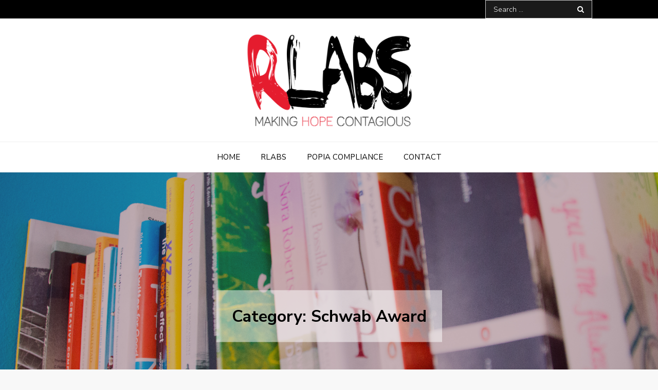

--- FILE ---
content_type: text/html; charset=UTF-8
request_url: https://blog.rlabs.org/category/schwab-award/
body_size: 17137
content:
<!DOCTYPE html> <html lang="en-US"><head>
	<meta charset="UTF-8">
	<meta name="viewport" content="width=device-width, initial-scale=1">
	<link rel="profile" href="https://gmpg.org/xfn/11">
	<link rel="pingback" href="https://blog.rlabs.org/xmlrpc.php">
	
<meta name='robots' content='index, follow, max-image-preview:large, max-snippet:-1, max-video-preview:-1' />

	<!-- This site is optimized with the Yoast SEO plugin v26.8 - https://yoast.com/product/yoast-seo-wordpress/ -->
	<title>Schwab Award Archives - RLABS Blog</title>
	<link rel="canonical" href="https://blog.rlabs.org/category/schwab-award/" />
	<meta property="og:locale" content="en_US" />
	<meta property="og:type" content="article" />
	<meta property="og:title" content="Schwab Award Archives - RLABS Blog" />
	<meta property="og:url" content="https://blog.rlabs.org/category/schwab-award/" />
	<meta property="og:site_name" content="RLABS Blog" />
	<meta name="twitter:card" content="summary_large_image" />
	<script type="application/ld+json" class="yoast-schema-graph">{"@context":"https://schema.org","@graph":[{"@type":"CollectionPage","@id":"https://blog.rlabs.org/category/schwab-award/","url":"https://blog.rlabs.org/category/schwab-award/","name":"Schwab Award Archives - RLABS Blog","isPartOf":{"@id":"https://blog.rlabs.org/#website"},"primaryImageOfPage":{"@id":"https://blog.rlabs.org/category/schwab-award/#primaryimage"},"image":{"@id":"https://blog.rlabs.org/category/schwab-award/#primaryimage"},"thumbnailUrl":"https://blog.rlabs.org/wp-content/uploads/2022/01/ReneParker2-scaled.jpg","breadcrumb":{"@id":"https://blog.rlabs.org/category/schwab-award/#breadcrumb"},"inLanguage":"en-US"},{"@type":"ImageObject","inLanguage":"en-US","@id":"https://blog.rlabs.org/category/schwab-award/#primaryimage","url":"https://blog.rlabs.org/wp-content/uploads/2022/01/ReneParker2-scaled.jpg","contentUrl":"https://blog.rlabs.org/wp-content/uploads/2022/01/ReneParker2-scaled.jpg","width":2560,"height":1707},{"@type":"BreadcrumbList","@id":"https://blog.rlabs.org/category/schwab-award/#breadcrumb","itemListElement":[{"@type":"ListItem","position":1,"name":"Home","item":"https://blog.rlabs.org/"},{"@type":"ListItem","position":2,"name":"Schwab Award"}]},{"@type":"WebSite","@id":"https://blog.rlabs.org/#website","url":"https://blog.rlabs.org/","name":"RLABS Blog","description":"MAKING HOPE CONTAGIOUS","publisher":{"@id":"https://blog.rlabs.org/#organization"},"potentialAction":[{"@type":"SearchAction","target":{"@type":"EntryPoint","urlTemplate":"https://blog.rlabs.org/?s={search_term_string}"},"query-input":{"@type":"PropertyValueSpecification","valueRequired":true,"valueName":"search_term_string"}}],"inLanguage":"en-US"},{"@type":"Organization","@id":"https://blog.rlabs.org/#organization","name":"Reconstructed Living Lab [RLabs ]","url":"https://blog.rlabs.org/","logo":{"@type":"ImageObject","inLanguage":"en-US","@id":"https://blog.rlabs.org/#/schema/logo/image/","url":"https://blog.rlabs.org/wp-content/uploads/2016/09/cropped-rlabs_making_hope_contagious_transparent-1.png","contentUrl":"https://blog.rlabs.org/wp-content/uploads/2016/09/cropped-rlabs_making_hope_contagious_transparent-1.png","width":1772,"height":1022,"caption":"Reconstructed Living Lab [RLabs ]"},"image":{"@id":"https://blog.rlabs.org/#/schema/logo/image/"}}]}</script>
	<!-- / Yoast SEO plugin. -->


<link rel='dns-prefetch' href='//fonts.googleapis.com' />
<link rel="alternate" type="application/rss+xml" title="RLABS Blog &raquo; Feed" href="https://blog.rlabs.org/feed/" />
<link rel="alternate" type="application/rss+xml" title="RLABS Blog &raquo; Comments Feed" href="https://blog.rlabs.org/comments/feed/" />
<link rel="alternate" type="application/rss+xml" title="RLABS Blog &raquo; Schwab Award Category Feed" href="https://blog.rlabs.org/category/schwab-award/feed/" />
<style id='wp-img-auto-sizes-contain-inline-css' type='text/css'>
img:is([sizes=auto i],[sizes^="auto," i]){contain-intrinsic-size:3000px 1500px}
/*# sourceURL=wp-img-auto-sizes-contain-inline-css */
</style>
<style id='wp-emoji-styles-inline-css' type='text/css'>

	img.wp-smiley, img.emoji {
		display: inline !important;
		border: none !important;
		box-shadow: none !important;
		height: 1em !important;
		width: 1em !important;
		margin: 0 0.07em !important;
		vertical-align: -0.1em !important;
		background: none !important;
		padding: 0 !important;
	}
/*# sourceURL=wp-emoji-styles-inline-css */
</style>
<style id='wp-block-library-inline-css' type='text/css'>
:root{--wp-block-synced-color:#7a00df;--wp-block-synced-color--rgb:122,0,223;--wp-bound-block-color:var(--wp-block-synced-color);--wp-editor-canvas-background:#ddd;--wp-admin-theme-color:#007cba;--wp-admin-theme-color--rgb:0,124,186;--wp-admin-theme-color-darker-10:#006ba1;--wp-admin-theme-color-darker-10--rgb:0,107,160.5;--wp-admin-theme-color-darker-20:#005a87;--wp-admin-theme-color-darker-20--rgb:0,90,135;--wp-admin-border-width-focus:2px}@media (min-resolution:192dpi){:root{--wp-admin-border-width-focus:1.5px}}.wp-element-button{cursor:pointer}:root .has-very-light-gray-background-color{background-color:#eee}:root .has-very-dark-gray-background-color{background-color:#313131}:root .has-very-light-gray-color{color:#eee}:root .has-very-dark-gray-color{color:#313131}:root .has-vivid-green-cyan-to-vivid-cyan-blue-gradient-background{background:linear-gradient(135deg,#00d084,#0693e3)}:root .has-purple-crush-gradient-background{background:linear-gradient(135deg,#34e2e4,#4721fb 50%,#ab1dfe)}:root .has-hazy-dawn-gradient-background{background:linear-gradient(135deg,#faaca8,#dad0ec)}:root .has-subdued-olive-gradient-background{background:linear-gradient(135deg,#fafae1,#67a671)}:root .has-atomic-cream-gradient-background{background:linear-gradient(135deg,#fdd79a,#004a59)}:root .has-nightshade-gradient-background{background:linear-gradient(135deg,#330968,#31cdcf)}:root .has-midnight-gradient-background{background:linear-gradient(135deg,#020381,#2874fc)}:root{--wp--preset--font-size--normal:16px;--wp--preset--font-size--huge:42px}.has-regular-font-size{font-size:1em}.has-larger-font-size{font-size:2.625em}.has-normal-font-size{font-size:var(--wp--preset--font-size--normal)}.has-huge-font-size{font-size:var(--wp--preset--font-size--huge)}.has-text-align-center{text-align:center}.has-text-align-left{text-align:left}.has-text-align-right{text-align:right}.has-fit-text{white-space:nowrap!important}#end-resizable-editor-section{display:none}.aligncenter{clear:both}.items-justified-left{justify-content:flex-start}.items-justified-center{justify-content:center}.items-justified-right{justify-content:flex-end}.items-justified-space-between{justify-content:space-between}.screen-reader-text{border:0;clip-path:inset(50%);height:1px;margin:-1px;overflow:hidden;padding:0;position:absolute;width:1px;word-wrap:normal!important}.screen-reader-text:focus{background-color:#ddd;clip-path:none;color:#444;display:block;font-size:1em;height:auto;left:5px;line-height:normal;padding:15px 23px 14px;text-decoration:none;top:5px;width:auto;z-index:100000}html :where(.has-border-color){border-style:solid}html :where([style*=border-top-color]){border-top-style:solid}html :where([style*=border-right-color]){border-right-style:solid}html :where([style*=border-bottom-color]){border-bottom-style:solid}html :where([style*=border-left-color]){border-left-style:solid}html :where([style*=border-width]){border-style:solid}html :where([style*=border-top-width]){border-top-style:solid}html :where([style*=border-right-width]){border-right-style:solid}html :where([style*=border-bottom-width]){border-bottom-style:solid}html :where([style*=border-left-width]){border-left-style:solid}html :where(img[class*=wp-image-]){height:auto;max-width:100%}:where(figure){margin:0 0 1em}html :where(.is-position-sticky){--wp-admin--admin-bar--position-offset:var(--wp-admin--admin-bar--height,0px)}@media screen and (max-width:600px){html :where(.is-position-sticky){--wp-admin--admin-bar--position-offset:0px}}

/*# sourceURL=wp-block-library-inline-css */
</style><style id='wp-block-paragraph-inline-css' type='text/css'>
.is-small-text{font-size:.875em}.is-regular-text{font-size:1em}.is-large-text{font-size:2.25em}.is-larger-text{font-size:3em}.has-drop-cap:not(:focus):first-letter{float:left;font-size:8.4em;font-style:normal;font-weight:100;line-height:.68;margin:.05em .1em 0 0;text-transform:uppercase}body.rtl .has-drop-cap:not(:focus):first-letter{float:none;margin-left:.1em}p.has-drop-cap.has-background{overflow:hidden}:root :where(p.has-background){padding:1.25em 2.375em}:where(p.has-text-color:not(.has-link-color)) a{color:inherit}p.has-text-align-left[style*="writing-mode:vertical-lr"],p.has-text-align-right[style*="writing-mode:vertical-rl"]{rotate:180deg}
/*# sourceURL=https://blog.rlabs.org/wp-includes/blocks/paragraph/style.min.css */
</style>
<style id='global-styles-inline-css' type='text/css'>
:root{--wp--preset--aspect-ratio--square: 1;--wp--preset--aspect-ratio--4-3: 4/3;--wp--preset--aspect-ratio--3-4: 3/4;--wp--preset--aspect-ratio--3-2: 3/2;--wp--preset--aspect-ratio--2-3: 2/3;--wp--preset--aspect-ratio--16-9: 16/9;--wp--preset--aspect-ratio--9-16: 9/16;--wp--preset--color--black: #000000;--wp--preset--color--cyan-bluish-gray: #abb8c3;--wp--preset--color--white: #ffffff;--wp--preset--color--pale-pink: #f78da7;--wp--preset--color--vivid-red: #cf2e2e;--wp--preset--color--luminous-vivid-orange: #ff6900;--wp--preset--color--luminous-vivid-amber: #fcb900;--wp--preset--color--light-green-cyan: #7bdcb5;--wp--preset--color--vivid-green-cyan: #00d084;--wp--preset--color--pale-cyan-blue: #8ed1fc;--wp--preset--color--vivid-cyan-blue: #0693e3;--wp--preset--color--vivid-purple: #9b51e0;--wp--preset--color--tan: #E6DBAD;--wp--preset--color--yellow: #FDE64B;--wp--preset--color--orange: #ED7014;--wp--preset--color--red: #D0312D;--wp--preset--color--pink: #b565a7;--wp--preset--color--purple: #A32CC4;--wp--preset--color--blue: #3A43BA;--wp--preset--color--green: #3BB143;--wp--preset--color--brown: #231709;--wp--preset--color--grey: #6C626D;--wp--preset--gradient--vivid-cyan-blue-to-vivid-purple: linear-gradient(135deg,rgb(6,147,227) 0%,rgb(155,81,224) 100%);--wp--preset--gradient--light-green-cyan-to-vivid-green-cyan: linear-gradient(135deg,rgb(122,220,180) 0%,rgb(0,208,130) 100%);--wp--preset--gradient--luminous-vivid-amber-to-luminous-vivid-orange: linear-gradient(135deg,rgb(252,185,0) 0%,rgb(255,105,0) 100%);--wp--preset--gradient--luminous-vivid-orange-to-vivid-red: linear-gradient(135deg,rgb(255,105,0) 0%,rgb(207,46,46) 100%);--wp--preset--gradient--very-light-gray-to-cyan-bluish-gray: linear-gradient(135deg,rgb(238,238,238) 0%,rgb(169,184,195) 100%);--wp--preset--gradient--cool-to-warm-spectrum: linear-gradient(135deg,rgb(74,234,220) 0%,rgb(151,120,209) 20%,rgb(207,42,186) 40%,rgb(238,44,130) 60%,rgb(251,105,98) 80%,rgb(254,248,76) 100%);--wp--preset--gradient--blush-light-purple: linear-gradient(135deg,rgb(255,206,236) 0%,rgb(152,150,240) 100%);--wp--preset--gradient--blush-bordeaux: linear-gradient(135deg,rgb(254,205,165) 0%,rgb(254,45,45) 50%,rgb(107,0,62) 100%);--wp--preset--gradient--luminous-dusk: linear-gradient(135deg,rgb(255,203,112) 0%,rgb(199,81,192) 50%,rgb(65,88,208) 100%);--wp--preset--gradient--pale-ocean: linear-gradient(135deg,rgb(255,245,203) 0%,rgb(182,227,212) 50%,rgb(51,167,181) 100%);--wp--preset--gradient--electric-grass: linear-gradient(135deg,rgb(202,248,128) 0%,rgb(113,206,126) 100%);--wp--preset--gradient--midnight: linear-gradient(135deg,rgb(2,3,129) 0%,rgb(40,116,252) 100%);--wp--preset--font-size--small: 12px;--wp--preset--font-size--medium: 20px;--wp--preset--font-size--large: 36px;--wp--preset--font-size--x-large: 42px;--wp--preset--font-size--regular: 16px;--wp--preset--font-size--larger: 36px;--wp--preset--font-size--huge: 48px;--wp--preset--spacing--20: 0.44rem;--wp--preset--spacing--30: 0.67rem;--wp--preset--spacing--40: 1rem;--wp--preset--spacing--50: 1.5rem;--wp--preset--spacing--60: 2.25rem;--wp--preset--spacing--70: 3.38rem;--wp--preset--spacing--80: 5.06rem;--wp--preset--shadow--natural: 6px 6px 9px rgba(0, 0, 0, 0.2);--wp--preset--shadow--deep: 12px 12px 50px rgba(0, 0, 0, 0.4);--wp--preset--shadow--sharp: 6px 6px 0px rgba(0, 0, 0, 0.2);--wp--preset--shadow--outlined: 6px 6px 0px -3px rgb(255, 255, 255), 6px 6px rgb(0, 0, 0);--wp--preset--shadow--crisp: 6px 6px 0px rgb(0, 0, 0);}:where(.is-layout-flex){gap: 0.5em;}:where(.is-layout-grid){gap: 0.5em;}body .is-layout-flex{display: flex;}.is-layout-flex{flex-wrap: wrap;align-items: center;}.is-layout-flex > :is(*, div){margin: 0;}body .is-layout-grid{display: grid;}.is-layout-grid > :is(*, div){margin: 0;}:where(.wp-block-columns.is-layout-flex){gap: 2em;}:where(.wp-block-columns.is-layout-grid){gap: 2em;}:where(.wp-block-post-template.is-layout-flex){gap: 1.25em;}:where(.wp-block-post-template.is-layout-grid){gap: 1.25em;}.has-black-color{color: var(--wp--preset--color--black) !important;}.has-cyan-bluish-gray-color{color: var(--wp--preset--color--cyan-bluish-gray) !important;}.has-white-color{color: var(--wp--preset--color--white) !important;}.has-pale-pink-color{color: var(--wp--preset--color--pale-pink) !important;}.has-vivid-red-color{color: var(--wp--preset--color--vivid-red) !important;}.has-luminous-vivid-orange-color{color: var(--wp--preset--color--luminous-vivid-orange) !important;}.has-luminous-vivid-amber-color{color: var(--wp--preset--color--luminous-vivid-amber) !important;}.has-light-green-cyan-color{color: var(--wp--preset--color--light-green-cyan) !important;}.has-vivid-green-cyan-color{color: var(--wp--preset--color--vivid-green-cyan) !important;}.has-pale-cyan-blue-color{color: var(--wp--preset--color--pale-cyan-blue) !important;}.has-vivid-cyan-blue-color{color: var(--wp--preset--color--vivid-cyan-blue) !important;}.has-vivid-purple-color{color: var(--wp--preset--color--vivid-purple) !important;}.has-black-background-color{background-color: var(--wp--preset--color--black) !important;}.has-cyan-bluish-gray-background-color{background-color: var(--wp--preset--color--cyan-bluish-gray) !important;}.has-white-background-color{background-color: var(--wp--preset--color--white) !important;}.has-pale-pink-background-color{background-color: var(--wp--preset--color--pale-pink) !important;}.has-vivid-red-background-color{background-color: var(--wp--preset--color--vivid-red) !important;}.has-luminous-vivid-orange-background-color{background-color: var(--wp--preset--color--luminous-vivid-orange) !important;}.has-luminous-vivid-amber-background-color{background-color: var(--wp--preset--color--luminous-vivid-amber) !important;}.has-light-green-cyan-background-color{background-color: var(--wp--preset--color--light-green-cyan) !important;}.has-vivid-green-cyan-background-color{background-color: var(--wp--preset--color--vivid-green-cyan) !important;}.has-pale-cyan-blue-background-color{background-color: var(--wp--preset--color--pale-cyan-blue) !important;}.has-vivid-cyan-blue-background-color{background-color: var(--wp--preset--color--vivid-cyan-blue) !important;}.has-vivid-purple-background-color{background-color: var(--wp--preset--color--vivid-purple) !important;}.has-black-border-color{border-color: var(--wp--preset--color--black) !important;}.has-cyan-bluish-gray-border-color{border-color: var(--wp--preset--color--cyan-bluish-gray) !important;}.has-white-border-color{border-color: var(--wp--preset--color--white) !important;}.has-pale-pink-border-color{border-color: var(--wp--preset--color--pale-pink) !important;}.has-vivid-red-border-color{border-color: var(--wp--preset--color--vivid-red) !important;}.has-luminous-vivid-orange-border-color{border-color: var(--wp--preset--color--luminous-vivid-orange) !important;}.has-luminous-vivid-amber-border-color{border-color: var(--wp--preset--color--luminous-vivid-amber) !important;}.has-light-green-cyan-border-color{border-color: var(--wp--preset--color--light-green-cyan) !important;}.has-vivid-green-cyan-border-color{border-color: var(--wp--preset--color--vivid-green-cyan) !important;}.has-pale-cyan-blue-border-color{border-color: var(--wp--preset--color--pale-cyan-blue) !important;}.has-vivid-cyan-blue-border-color{border-color: var(--wp--preset--color--vivid-cyan-blue) !important;}.has-vivid-purple-border-color{border-color: var(--wp--preset--color--vivid-purple) !important;}.has-vivid-cyan-blue-to-vivid-purple-gradient-background{background: var(--wp--preset--gradient--vivid-cyan-blue-to-vivid-purple) !important;}.has-light-green-cyan-to-vivid-green-cyan-gradient-background{background: var(--wp--preset--gradient--light-green-cyan-to-vivid-green-cyan) !important;}.has-luminous-vivid-amber-to-luminous-vivid-orange-gradient-background{background: var(--wp--preset--gradient--luminous-vivid-amber-to-luminous-vivid-orange) !important;}.has-luminous-vivid-orange-to-vivid-red-gradient-background{background: var(--wp--preset--gradient--luminous-vivid-orange-to-vivid-red) !important;}.has-very-light-gray-to-cyan-bluish-gray-gradient-background{background: var(--wp--preset--gradient--very-light-gray-to-cyan-bluish-gray) !important;}.has-cool-to-warm-spectrum-gradient-background{background: var(--wp--preset--gradient--cool-to-warm-spectrum) !important;}.has-blush-light-purple-gradient-background{background: var(--wp--preset--gradient--blush-light-purple) !important;}.has-blush-bordeaux-gradient-background{background: var(--wp--preset--gradient--blush-bordeaux) !important;}.has-luminous-dusk-gradient-background{background: var(--wp--preset--gradient--luminous-dusk) !important;}.has-pale-ocean-gradient-background{background: var(--wp--preset--gradient--pale-ocean) !important;}.has-electric-grass-gradient-background{background: var(--wp--preset--gradient--electric-grass) !important;}.has-midnight-gradient-background{background: var(--wp--preset--gradient--midnight) !important;}.has-small-font-size{font-size: var(--wp--preset--font-size--small) !important;}.has-medium-font-size{font-size: var(--wp--preset--font-size--medium) !important;}.has-large-font-size{font-size: var(--wp--preset--font-size--large) !important;}.has-x-large-font-size{font-size: var(--wp--preset--font-size--x-large) !important;}
/*# sourceURL=global-styles-inline-css */
</style>

<style id='classic-theme-styles-inline-css' type='text/css'>
/*! This file is auto-generated */
.wp-block-button__link{color:#fff;background-color:#32373c;border-radius:9999px;box-shadow:none;text-decoration:none;padding:calc(.667em + 2px) calc(1.333em + 2px);font-size:1.125em}.wp-block-file__button{background:#32373c;color:#fff;text-decoration:none}
/*# sourceURL=/wp-includes/css/classic-themes.min.css */
</style>
<link rel='stylesheet' id='contact-form-7-css' href='https://blog.rlabs.org/wp-content/plugins/contact-form-7/includes/css/styles.css?ver=6.1.4' type='text/css' media='all' />
<link rel='stylesheet' id='SFSImainCss-css' href='https://blog.rlabs.org/wp-content/plugins/ultimate-social-media-icons/css/sfsi-style.css?ver=2.9.6' type='text/css' media='all' />
<link rel='stylesheet' id='fusion-blog-google-fonts-css' href='https://fonts.googleapis.com/css?family=Nunito+Sans%3A300%2C400%2C600%2C700&#038;subset=latin%2Clatin-ext' type='text/css' media='all' />
<link rel='stylesheet' id='font-awesome-css' href='https://blog.rlabs.org/wp-content/themes/fusion-blog/assets/css/font-awesome.min.css?ver=4.7.0' type='text/css' media='all' />
<link rel='stylesheet' id='slick-theme-css-css' href='https://blog.rlabs.org/wp-content/themes/fusion-blog/assets/css/slick-theme.min.css?ver=v2.2.0' type='text/css' media='all' />
<link rel='stylesheet' id='slick-css-css' href='https://blog.rlabs.org/wp-content/themes/fusion-blog/assets/css/slick.min.css?ver=v1.8.0' type='text/css' media='all' />
<link rel='stylesheet' id='fusion-blog-blocks-css' href='https://blog.rlabs.org/wp-content/themes/fusion-blog/assets/css/blocks.min.css?ver=6.9' type='text/css' media='all' />
<link rel='stylesheet' id='fusion-blog-style-css' href='https://blog.rlabs.org/wp-content/themes/fusion-blog/style.css?ver=6.9' type='text/css' media='all' />
<style id='fusion-blog-style-inline-css' type='text/css'>
.site-title,
		.site-description {
			position: absolute;
			clip: rect(1px, 1px, 1px, 1px);
		}
/*# sourceURL=fusion-blog-style-inline-css */
</style>
<script type="text/javascript" src="https://blog.rlabs.org/wp-includes/js/jquery/jquery.min.js?ver=3.7.1" id="jquery-core-js"></script>
<script type="text/javascript" src="https://blog.rlabs.org/wp-includes/js/jquery/jquery-migrate.min.js?ver=3.4.1" id="jquery-migrate-js"></script>
<link rel="https://api.w.org/" href="https://blog.rlabs.org/wp-json/" /><link rel="alternate" title="JSON" type="application/json" href="https://blog.rlabs.org/wp-json/wp/v2/categories/967" /><link rel="EditURI" type="application/rsd+xml" title="RSD" href="https://blog.rlabs.org/xmlrpc.php?rsd" />
<meta name="generator" content="WordPress 6.9" />
<meta name="follow.[base64]" content="JCqTrNzWQvDb0Dvx0YaS"/><style type="text/css">.recentcomments a{display:inline !important;padding:0 !important;margin:0 !important;}</style><link rel="icon" href="https://blog.rlabs.org/wp-content/uploads/2019/05/cropped-RLabs-Transparent-Logo.-32x32.png" sizes="32x32" />
<link rel="icon" href="https://blog.rlabs.org/wp-content/uploads/2019/05/cropped-RLabs-Transparent-Logo.-192x192.png" sizes="192x192" />
<link rel="apple-touch-icon" href="https://blog.rlabs.org/wp-content/uploads/2019/05/cropped-RLabs-Transparent-Logo.-180x180.png" />
<meta name="msapplication-TileImage" content="https://blog.rlabs.org/wp-content/uploads/2019/05/cropped-RLabs-Transparent-Logo.-270x270.png" />
		<style type="text/css" id="wp-custom-css">
			.site-info { display: none; }		</style>
		</head>

<body data-rsssl=1 class="archive category category-schwab-award category-967 wp-custom-logo wp-theme-fusion-blog sfsi_actvite_theme_default group-blog hfeed no-sidebar full-width">


<div id="page" class="site"><a class="skip-link screen-reader-text" href="#content">Skip to content</a>
        <div id="top-bar" class="top-bar-widgets col-2">
            <div class="wrapper">
                                    <div class="widget widget_social_icons">
                                           </div><!-- .widget_social_icons -->
                
                <div class="widget widget_search_form">
                    <ul>
                    	
<form role="search" method="get" class="search-form" action="https://blog.rlabs.org/">
    <label>
        <span class="screen-reader-text">Search for:</span>
        <input type="search" class="search-field" placeholder="Search ..." value="" name="s" title="Search for:" />
    </label>
    <button type="submit" class="search-submit" value="Search"><i class="fa fa-search"></i></button>
</form>                    </ul>
                </div><!-- .widget_search_form -->
            </div><!-- .wrapper -->
        </div><!-- #top-bar -->

		<header id="masthead" class="site-header" role="banner">    <div class="site-branding">
        <div class="wrapper">
            <div class="site-logo">
                                    <a href="https://blog.rlabs.org/" class="custom-logo-link" rel="home"><img width="1772" height="1022" src="https://blog.rlabs.org/wp-content/uploads/2016/09/cropped-rlabs_making_hope_contagious_transparent-1.png" class="custom-logo" alt="RLABS Blog" decoding="async" fetchpriority="high" srcset="https://blog.rlabs.org/wp-content/uploads/2016/09/cropped-rlabs_making_hope_contagious_transparent-1.png 1772w, https://blog.rlabs.org/wp-content/uploads/2016/09/cropped-rlabs_making_hope_contagious_transparent-1-300x173.png 300w, https://blog.rlabs.org/wp-content/uploads/2016/09/cropped-rlabs_making_hope_contagious_transparent-1-1024x591.png 1024w, https://blog.rlabs.org/wp-content/uploads/2016/09/cropped-rlabs_making_hope_contagious_transparent-1-768x443.png 768w, https://blog.rlabs.org/wp-content/uploads/2016/09/cropped-rlabs_making_hope_contagious_transparent-1-1536x886.png 1536w" sizes="(max-width: 1772px) 100vw, 1772px" /></a>                            </div><!-- .site-logo -->

            <div id="site-identity">
                <h1 class="site-title">
                    <a href="https://blog.rlabs.org/" rel="home">  RLABS Blog</a>
                </h1>

                                    <p class="site-description">MAKING HOPE CONTAGIOUS</p>
                            </div><!-- #site-identity -->
        </div><!-- .wrapper -->
    </div> <!-- .site-branding -->

    <nav id="site-navigation" class="main-navigation" role="navigation" aria-label="Primary Menu">
        <div class="wrapper">
            <button type="button" class="menu-toggle">
                <i class="fa fa-list-ul fa-2x"></i>
            </button>

            <div class="menu-test-container"><ul id="primary-menu" class="nav-menu"><li id="menu-item-19060" class="menu-item menu-item-type-custom menu-item-object-custom menu-item-home menu-item-19060"><a href="https://blog.rlabs.org/">Home</a></li>
<li id="menu-item-19165" class="menu-item menu-item-type-custom menu-item-object-custom menu-item-19165"><a target="_blank" href="http://rlabs.org">RLabs</a></li>
<li id="menu-item-21430" class="menu-item menu-item-type-post_type menu-item-object-page menu-item-21430"><a href="https://blog.rlabs.org/popia-compliance/">POPIA Compliance</a></li>
<li id="menu-item-19158" class="menu-item menu-item-type-post_type menu-item-object-page menu-item-19158"><a target="_blank" href="https://blog.rlabs.org/contact/">Contact</a></li>
</ul></div>        </div><!-- .wrapper -->
    </nav><!-- #site-navigation -->
</header> <!-- header ends here -->	<div id="content" class="site-content">
	        <div id="custom-header-image" class="relative">
            <div id="page-site-header" style="background-image: url('https://blog.rlabs.org/wp-content/uploads/2018/05/Website-Header-01.jpg');">
                <header class='page-header'>
                    <div class="wrapper">
                        <h2 class="page-title">Category: <span>Schwab Award</span></h2>                    </div><!-- .wrapper -->
                </header>
            </div><!-- #page-site-header -->
        </div><!-- .custom-header-image -->
        	<div class="wrapper page-section">
		<div id="primary" class="content-area">
			<main id="main" class="site-main blog-posts-wrapper" role="main">
				<div class="col-3 grid">

					<article id="post-21555" class="grid-item post-21555 post type-post status-publish format-standard has-post-thumbnail hentry category-rlabs category-rlabs-radio category-schwab-award tag-rlabs-radio tag-schwabaward">
	<div class="post-item">
		<div class="entry-container">
							<figure>
				    <a href="https://blog.rlabs.org/the-rlabs-theme-for-the-year-is-expansion/"><img width="2560" height="1707" src="https://blog.rlabs.org/wp-content/uploads/2022/01/ReneParker2-scaled.jpg" class="attachment-post-thumbnail size-post-thumbnail wp-post-image" alt="" decoding="async" srcset="https://blog.rlabs.org/wp-content/uploads/2022/01/ReneParker2-scaled.jpg 2560w, https://blog.rlabs.org/wp-content/uploads/2022/01/ReneParker2-300x200.jpg 300w, https://blog.rlabs.org/wp-content/uploads/2022/01/ReneParker2-1024x683.jpg 1024w, https://blog.rlabs.org/wp-content/uploads/2022/01/ReneParker2-768x512.jpg 768w, https://blog.rlabs.org/wp-content/uploads/2022/01/ReneParker2-1536x1024.jpg 1536w, https://blog.rlabs.org/wp-content/uploads/2022/01/ReneParker2-2048x1365.jpg 2048w" sizes="(max-width: 2560px) 100vw, 2560px" /></a>
				</figure>
			
			<header class="entry-header">
				<div class="entry-meta">
					<span class="cat-links"><a href="https://blog.rlabs.org/category/rlabs/" rel="category tag">RLabs</a>, <a href="https://blog.rlabs.org/category/rlabs-radio/" rel="category tag">RLabs Radio</a>, <a href="https://blog.rlabs.org/category/schwab-award/" rel="category tag">Schwab Award</a></span><span class="date"><a href="https://blog.rlabs.org/the-rlabs-theme-for-the-year-is-expansion/" rel="bookmark"><time class="entry-date published updated" datetime="2022-01-31T12:59:03+00:00">January 31, 2022</time></a></span>				</div><!-- .entry-meta -->

				<h2 class="entry-title"><a href="https://blog.rlabs.org/the-rlabs-theme-for-the-year-is-expansion/" rel="bookmark">The RLabs theme for the year is Expansion</a></h2>			</header><!-- .entry-header -->

			<div class="entry-content">
				<p>Live with Rene&#8217; Parker hosted by Althea and Christine for an exhilarating discussion. The RLabs theme for the year is expansion. The definition of expansion [&hellip;]</p>
			</div><!-- .entry-content -->

						<div class="read-more">
				<a class="more-link" href="https://blog.rlabs.org/the-rlabs-theme-for-the-year-is-expansion/">Read More</a>
			</div><!-- .read-more -->
		</div><!-- .entry-container -->
	</div><!-- .post-item -->
</article><!-- #post-## -->
<article id="post-21540" class="grid-item post-21540 post type-post status-publish format-standard has-post-thumbnail hentry category-rlabs category-schwab-award category-social-innovators tag-rlabs tag-schwab-award tag-social-innovators">
	<div class="post-item">
		<div class="entry-container">
							<figure>
				    <a href="https://blog.rlabs.org/rlabs-named-as-a-social-innovator-of-the-year-2022-by-schwab-foundation-and-world-economic-forum/"><img width="1199" height="627" src="https://blog.rlabs.org/wp-content/uploads/2022/01/Social-Innovators-of-the-Year-2022_Facebook_Twitter-.001.jpeg" class="attachment-post-thumbnail size-post-thumbnail wp-post-image" alt="" decoding="async" srcset="https://blog.rlabs.org/wp-content/uploads/2022/01/Social-Innovators-of-the-Year-2022_Facebook_Twitter-.001.jpeg 1199w, https://blog.rlabs.org/wp-content/uploads/2022/01/Social-Innovators-of-the-Year-2022_Facebook_Twitter-.001-300x157.jpeg 300w, https://blog.rlabs.org/wp-content/uploads/2022/01/Social-Innovators-of-the-Year-2022_Facebook_Twitter-.001-1024x535.jpeg 1024w, https://blog.rlabs.org/wp-content/uploads/2022/01/Social-Innovators-of-the-Year-2022_Facebook_Twitter-.001-768x402.jpeg 768w" sizes="(max-width: 1199px) 100vw, 1199px" /></a>
				</figure>
			
			<header class="entry-header">
				<div class="entry-meta">
					<span class="cat-links"><a href="https://blog.rlabs.org/category/rlabs/" rel="category tag">RLabs</a>, <a href="https://blog.rlabs.org/category/schwab-award/" rel="category tag">Schwab Award</a>, <a href="https://blog.rlabs.org/category/social-innovators/" rel="category tag">Social Innovators</a></span><span class="date"><a href="https://blog.rlabs.org/rlabs-named-as-a-social-innovator-of-the-year-2022-by-schwab-foundation-and-world-economic-forum/" rel="bookmark"><time class="entry-date published updated" datetime="2022-01-18T16:17:08+00:00">January 18, 2022</time></a></span>				</div><!-- .entry-meta -->

				<h2 class="entry-title"><a href="https://blog.rlabs.org/rlabs-named-as-a-social-innovator-of-the-year-2022-by-schwab-foundation-and-world-economic-forum/" rel="bookmark">WEF SOCIAL INNOVATOR OF THE YEAR REPRESENTS AFRICA IN DAVOS</a></h2>			</header><!-- .entry-header -->

			<div class="entry-content">
				<p>Press Contact Reconstructed Living Lab [RLabs] Adrian Barnes +27 84 260 71 42 media@rlabs.org FOR IMMEDIATE RELEASE WEF SOCIAL INNOVATOR OF THE YEAR REPRESENTS AFRICA [&hellip;]</p>
			</div><!-- .entry-content -->

						<div class="read-more">
				<a class="more-link" href="https://blog.rlabs.org/rlabs-named-as-a-social-innovator-of-the-year-2022-by-schwab-foundation-and-world-economic-forum/">Read More</a>
			</div><!-- .read-more -->
		</div><!-- .entry-container -->
	</div><!-- .post-item -->
</article><!-- #post-## -->
				</div>
						</main><!-- #main -->
		</div><!-- #primary -->

			<aside id="secondary" class="widget-area" role="complementary">
		<aside id="search-5" class="widget widget_search">
<form role="search" method="get" class="search-form" action="https://blog.rlabs.org/">
    <label>
        <span class="screen-reader-text">Search for:</span>
        <input type="search" class="search-field" placeholder="Search ..." value="" name="s" title="Search for:" />
    </label>
    <button type="submit" class="search-submit" value="Search"><i class="fa fa-search"></i></button>
</form></aside>
		<aside id="recent-posts-4" class="widget widget_recent_entries">
		<h2 class="widget-title">Recent Posts</h2>
		<ul>
											<li>
					<a href="https://blog.rlabs.org/from-the-streets-of-kidibwini-to-a-future-built-by-hand-the-quiet-power-of-hope/">From the Streets of Kidibwini to a Future Built by Hand: The Quiet Power of HOPE</a>
									</li>
											<li>
					<a href="https://blog.rlabs.org/tns-visits-rlabs-recha-a-day-of-knowledge-community-impact/">TNS Visits RLabs &amp; ReCha: A Day of Knowledge &amp; Community Impact</a>
									</li>
											<li>
					<a href="https://blog.rlabs.org/from-the-heart-of-the-karoo-a-journey-of-hope-through-beaufort-west-and-murraysburg/">From the Heart of the Karoo: A Journey of HOPE Through Beaufort West and Murraysburg</a>
									</li>
					</ul>

		</aside><aside id="recent-comments-3" class="widget widget_recent_comments"><h2 class="widget-title">Recent Comments</h2><ul id="recentcomments"><li class="recentcomments"><span class="comment-author-link">Gale</span> on <a href="https://blog.rlabs.org/eric-jacobs-i-created-my-first-mobile-app/#comment-975">Eric Jacobs &#8211; I Created My First Mobile App</a></li><li class="recentcomments"><span class="comment-author-link"><a href="http://conect@rlabs.org" class="url" rel="ugc external nofollow">Abongile Mekuto</a></span> on <a href="https://blog.rlabs.org/rlabs-connect/#comment-955">RLabs Connect</a></li><li class="recentcomments"><span class="comment-author-link">Bronwyn</span> on <a href="https://blog.rlabs.org/inspiring-empowering/#comment-918">Inspiring &#038; Empowering</a></li></ul></aside><aside id="archives-5" class="widget widget_archive"><h2 class="widget-title">Archives</h2>		<label class="screen-reader-text" for="archives-dropdown-5">Archives</label>
		<select id="archives-dropdown-5" name="archive-dropdown">
			
			<option value="">Select Month</option>
				<option value='https://blog.rlabs.org/2025/08/'> August 2025 </option>
	<option value='https://blog.rlabs.org/2025/06/'> June 2025 </option>
	<option value='https://blog.rlabs.org/2025/05/'> May 2025 </option>
	<option value='https://blog.rlabs.org/2025/04/'> April 2025 </option>
	<option value='https://blog.rlabs.org/2025/03/'> March 2025 </option>
	<option value='https://blog.rlabs.org/2024/11/'> November 2024 </option>
	<option value='https://blog.rlabs.org/2024/10/'> October 2024 </option>
	<option value='https://blog.rlabs.org/2024/09/'> September 2024 </option>
	<option value='https://blog.rlabs.org/2024/08/'> August 2024 </option>
	<option value='https://blog.rlabs.org/2024/07/'> July 2024 </option>
	<option value='https://blog.rlabs.org/2024/06/'> June 2024 </option>
	<option value='https://blog.rlabs.org/2024/05/'> May 2024 </option>
	<option value='https://blog.rlabs.org/2024/04/'> April 2024 </option>
	<option value='https://blog.rlabs.org/2024/03/'> March 2024 </option>
	<option value='https://blog.rlabs.org/2024/02/'> February 2024 </option>
	<option value='https://blog.rlabs.org/2023/12/'> December 2023 </option>
	<option value='https://blog.rlabs.org/2023/11/'> November 2023 </option>
	<option value='https://blog.rlabs.org/2023/10/'> October 2023 </option>
	<option value='https://blog.rlabs.org/2023/09/'> September 2023 </option>
	<option value='https://blog.rlabs.org/2023/08/'> August 2023 </option>
	<option value='https://blog.rlabs.org/2023/07/'> July 2023 </option>
	<option value='https://blog.rlabs.org/2023/06/'> June 2023 </option>
	<option value='https://blog.rlabs.org/2023/05/'> May 2023 </option>
	<option value='https://blog.rlabs.org/2023/03/'> March 2023 </option>
	<option value='https://blog.rlabs.org/2023/02/'> February 2023 </option>
	<option value='https://blog.rlabs.org/2022/12/'> December 2022 </option>
	<option value='https://blog.rlabs.org/2022/11/'> November 2022 </option>
	<option value='https://blog.rlabs.org/2022/10/'> October 2022 </option>
	<option value='https://blog.rlabs.org/2022/09/'> September 2022 </option>
	<option value='https://blog.rlabs.org/2022/08/'> August 2022 </option>
	<option value='https://blog.rlabs.org/2022/06/'> June 2022 </option>
	<option value='https://blog.rlabs.org/2022/05/'> May 2022 </option>
	<option value='https://blog.rlabs.org/2022/04/'> April 2022 </option>
	<option value='https://blog.rlabs.org/2022/03/'> March 2022 </option>
	<option value='https://blog.rlabs.org/2022/02/'> February 2022 </option>
	<option value='https://blog.rlabs.org/2022/01/'> January 2022 </option>
	<option value='https://blog.rlabs.org/2021/12/'> December 2021 </option>
	<option value='https://blog.rlabs.org/2021/11/'> November 2021 </option>
	<option value='https://blog.rlabs.org/2021/09/'> September 2021 </option>
	<option value='https://blog.rlabs.org/2021/08/'> August 2021 </option>
	<option value='https://blog.rlabs.org/2021/07/'> July 2021 </option>
	<option value='https://blog.rlabs.org/2021/06/'> June 2021 </option>
	<option value='https://blog.rlabs.org/2021/05/'> May 2021 </option>
	<option value='https://blog.rlabs.org/2021/04/'> April 2021 </option>
	<option value='https://blog.rlabs.org/2021/03/'> March 2021 </option>
	<option value='https://blog.rlabs.org/2021/02/'> February 2021 </option>
	<option value='https://blog.rlabs.org/2021/01/'> January 2021 </option>
	<option value='https://blog.rlabs.org/2020/12/'> December 2020 </option>
	<option value='https://blog.rlabs.org/2020/11/'> November 2020 </option>
	<option value='https://blog.rlabs.org/2020/10/'> October 2020 </option>
	<option value='https://blog.rlabs.org/2020/09/'> September 2020 </option>
	<option value='https://blog.rlabs.org/2020/08/'> August 2020 </option>
	<option value='https://blog.rlabs.org/2020/07/'> July 2020 </option>
	<option value='https://blog.rlabs.org/2020/06/'> June 2020 </option>
	<option value='https://blog.rlabs.org/2020/05/'> May 2020 </option>
	<option value='https://blog.rlabs.org/2020/04/'> April 2020 </option>
	<option value='https://blog.rlabs.org/2020/02/'> February 2020 </option>
	<option value='https://blog.rlabs.org/2020/01/'> January 2020 </option>
	<option value='https://blog.rlabs.org/2019/12/'> December 2019 </option>
	<option value='https://blog.rlabs.org/2019/11/'> November 2019 </option>
	<option value='https://blog.rlabs.org/2019/10/'> October 2019 </option>
	<option value='https://blog.rlabs.org/2019/09/'> September 2019 </option>
	<option value='https://blog.rlabs.org/2019/08/'> August 2019 </option>
	<option value='https://blog.rlabs.org/2019/07/'> July 2019 </option>
	<option value='https://blog.rlabs.org/2019/06/'> June 2019 </option>
	<option value='https://blog.rlabs.org/2019/05/'> May 2019 </option>
	<option value='https://blog.rlabs.org/2019/04/'> April 2019 </option>
	<option value='https://blog.rlabs.org/2019/03/'> March 2019 </option>
	<option value='https://blog.rlabs.org/2019/02/'> February 2019 </option>
	<option value='https://blog.rlabs.org/2019/01/'> January 2019 </option>
	<option value='https://blog.rlabs.org/2018/12/'> December 2018 </option>
	<option value='https://blog.rlabs.org/2018/11/'> November 2018 </option>
	<option value='https://blog.rlabs.org/2018/10/'> October 2018 </option>
	<option value='https://blog.rlabs.org/2018/09/'> September 2018 </option>
	<option value='https://blog.rlabs.org/2018/08/'> August 2018 </option>
	<option value='https://blog.rlabs.org/2018/07/'> July 2018 </option>
	<option value='https://blog.rlabs.org/2018/06/'> June 2018 </option>
	<option value='https://blog.rlabs.org/2018/05/'> May 2018 </option>
	<option value='https://blog.rlabs.org/2018/01/'> January 2018 </option>
	<option value='https://blog.rlabs.org/2017/12/'> December 2017 </option>
	<option value='https://blog.rlabs.org/2017/11/'> November 2017 </option>
	<option value='https://blog.rlabs.org/2017/10/'> October 2017 </option>
	<option value='https://blog.rlabs.org/2017/09/'> September 2017 </option>
	<option value='https://blog.rlabs.org/2017/08/'> August 2017 </option>
	<option value='https://blog.rlabs.org/2017/01/'> January 2017 </option>
	<option value='https://blog.rlabs.org/2016/12/'> December 2016 </option>
	<option value='https://blog.rlabs.org/2016/11/'> November 2016 </option>
	<option value='https://blog.rlabs.org/2016/08/'> August 2016 </option>
	<option value='https://blog.rlabs.org/2016/07/'> July 2016 </option>
	<option value='https://blog.rlabs.org/2016/06/'> June 2016 </option>
	<option value='https://blog.rlabs.org/2016/05/'> May 2016 </option>
	<option value='https://blog.rlabs.org/2016/04/'> April 2016 </option>
	<option value='https://blog.rlabs.org/2016/02/'> February 2016 </option>
	<option value='https://blog.rlabs.org/2016/01/'> January 2016 </option>
	<option value='https://blog.rlabs.org/2015/12/'> December 2015 </option>
	<option value='https://blog.rlabs.org/2015/11/'> November 2015 </option>
	<option value='https://blog.rlabs.org/2015/10/'> October 2015 </option>
	<option value='https://blog.rlabs.org/2015/09/'> September 2015 </option>
	<option value='https://blog.rlabs.org/2015/08/'> August 2015 </option>
	<option value='https://blog.rlabs.org/2015/07/'> July 2015 </option>
	<option value='https://blog.rlabs.org/2015/05/'> May 2015 </option>
	<option value='https://blog.rlabs.org/2015/04/'> April 2015 </option>
	<option value='https://blog.rlabs.org/2015/03/'> March 2015 </option>
	<option value='https://blog.rlabs.org/2015/02/'> February 2015 </option>
	<option value='https://blog.rlabs.org/2015/01/'> January 2015 </option>
	<option value='https://blog.rlabs.org/2014/12/'> December 2014 </option>
	<option value='https://blog.rlabs.org/2014/11/'> November 2014 </option>
	<option value='https://blog.rlabs.org/2014/10/'> October 2014 </option>
	<option value='https://blog.rlabs.org/2014/09/'> September 2014 </option>
	<option value='https://blog.rlabs.org/2014/08/'> August 2014 </option>
	<option value='https://blog.rlabs.org/2014/07/'> July 2014 </option>
	<option value='https://blog.rlabs.org/2014/06/'> June 2014 </option>
	<option value='https://blog.rlabs.org/2014/05/'> May 2014 </option>
	<option value='https://blog.rlabs.org/2014/04/'> April 2014 </option>
	<option value='https://blog.rlabs.org/2014/03/'> March 2014 </option>
	<option value='https://blog.rlabs.org/2014/02/'> February 2014 </option>
	<option value='https://blog.rlabs.org/2014/01/'> January 2014 </option>
	<option value='https://blog.rlabs.org/2013/12/'> December 2013 </option>
	<option value='https://blog.rlabs.org/2013/11/'> November 2013 </option>
	<option value='https://blog.rlabs.org/2013/10/'> October 2013 </option>
	<option value='https://blog.rlabs.org/2013/09/'> September 2013 </option>
	<option value='https://blog.rlabs.org/2013/08/'> August 2013 </option>
	<option value='https://blog.rlabs.org/2013/07/'> July 2013 </option>
	<option value='https://blog.rlabs.org/2013/06/'> June 2013 </option>
	<option value='https://blog.rlabs.org/2013/05/'> May 2013 </option>
	<option value='https://blog.rlabs.org/2013/04/'> April 2013 </option>
	<option value='https://blog.rlabs.org/2013/03/'> March 2013 </option>
	<option value='https://blog.rlabs.org/2013/02/'> February 2013 </option>
	<option value='https://blog.rlabs.org/2013/01/'> January 2013 </option>
	<option value='https://blog.rlabs.org/2012/12/'> December 2012 </option>
	<option value='https://blog.rlabs.org/2012/11/'> November 2012 </option>
	<option value='https://blog.rlabs.org/2012/10/'> October 2012 </option>
	<option value='https://blog.rlabs.org/2012/09/'> September 2012 </option>
	<option value='https://blog.rlabs.org/2012/08/'> August 2012 </option>
	<option value='https://blog.rlabs.org/2012/07/'> July 2012 </option>
	<option value='https://blog.rlabs.org/2012/06/'> June 2012 </option>
	<option value='https://blog.rlabs.org/2012/05/'> May 2012 </option>
	<option value='https://blog.rlabs.org/2012/04/'> April 2012 </option>
	<option value='https://blog.rlabs.org/2012/03/'> March 2012 </option>
	<option value='https://blog.rlabs.org/2012/02/'> February 2012 </option>
	<option value='https://blog.rlabs.org/2012/01/'> January 2012 </option>
	<option value='https://blog.rlabs.org/2011/12/'> December 2011 </option>
	<option value='https://blog.rlabs.org/2011/11/'> November 2011 </option>
	<option value='https://blog.rlabs.org/2011/10/'> October 2011 </option>
	<option value='https://blog.rlabs.org/2011/09/'> September 2011 </option>
	<option value='https://blog.rlabs.org/2011/08/'> August 2011 </option>
	<option value='https://blog.rlabs.org/2011/07/'> July 2011 </option>
	<option value='https://blog.rlabs.org/2011/06/'> June 2011 </option>
	<option value='https://blog.rlabs.org/2011/05/'> May 2011 </option>
	<option value='https://blog.rlabs.org/2011/04/'> April 2011 </option>
	<option value='https://blog.rlabs.org/2011/03/'> March 2011 </option>
	<option value='https://blog.rlabs.org/2011/02/'> February 2011 </option>
	<option value='https://blog.rlabs.org/2011/01/'> January 2011 </option>
	<option value='https://blog.rlabs.org/2010/12/'> December 2010 </option>
	<option value='https://blog.rlabs.org/2010/11/'> November 2010 </option>
	<option value='https://blog.rlabs.org/2010/10/'> October 2010 </option>
	<option value='https://blog.rlabs.org/2010/09/'> September 2010 </option>
	<option value='https://blog.rlabs.org/2010/08/'> August 2010 </option>
	<option value='https://blog.rlabs.org/2010/07/'> July 2010 </option>
	<option value='https://blog.rlabs.org/2010/06/'> June 2010 </option>
	<option value='https://blog.rlabs.org/2010/05/'> May 2010 </option>
	<option value='https://blog.rlabs.org/2010/04/'> April 2010 </option>
	<option value='https://blog.rlabs.org/2010/03/'> March 2010 </option>
	<option value='https://blog.rlabs.org/2010/02/'> February 2010 </option>
	<option value='https://blog.rlabs.org/2010/01/'> January 2010 </option>
	<option value='https://blog.rlabs.org/2009/12/'> December 2009 </option>
	<option value='https://blog.rlabs.org/2009/11/'> November 2009 </option>
	<option value='https://blog.rlabs.org/2009/10/'> October 2009 </option>
	<option value='https://blog.rlabs.org/2009/09/'> September 2009 </option>
	<option value='https://blog.rlabs.org/2008/10/'> October 2008 </option>
	<option value='https://blog.rlabs.org/2007/12/'> December 2007 </option>

		</select>

			<script type="text/javascript">
/* <![CDATA[ */

( ( dropdownId ) => {
	const dropdown = document.getElementById( dropdownId );
	function onSelectChange() {
		setTimeout( () => {
			if ( 'escape' === dropdown.dataset.lastkey ) {
				return;
			}
			if ( dropdown.value ) {
				document.location.href = dropdown.value;
			}
		}, 250 );
	}
	function onKeyUp( event ) {
		if ( 'Escape' === event.key ) {
			dropdown.dataset.lastkey = 'escape';
		} else {
			delete dropdown.dataset.lastkey;
		}
	}
	function onClick() {
		delete dropdown.dataset.lastkey;
	}
	dropdown.addEventListener( 'keyup', onKeyUp );
	dropdown.addEventListener( 'click', onClick );
	dropdown.addEventListener( 'change', onSelectChange );
})( "archives-dropdown-5" );

//# sourceURL=WP_Widget_Archives%3A%3Awidget
/* ]]> */
</script>
</aside><aside id="categories-5" class="widget widget_categories"><h2 class="widget-title">Categories</h2><form action="https://blog.rlabs.org" method="get"><label class="screen-reader-text" for="cat">Categories</label><select  name='cat' id='cat' class='postform'>
	<option value='-1'>Select Category</option>
	<option class="level-0" value="756">4thGeneration&nbsp;&nbsp;(3)</option>
	<option class="level-0" value="898">ABSA YES Youth&nbsp;&nbsp;(7)</option>
	<option class="level-0" value="1054">Actionable Influence&nbsp;&nbsp;(1)</option>
	<option class="level-0" value="857">AfriLabs&nbsp;&nbsp;(2)</option>
	<option class="level-0" value="858">AfriLabs2019&nbsp;&nbsp;(1)</option>
	<option class="level-0" value="1011">AI&nbsp;&nbsp;(4)</option>
	<option class="level-0" value="940">Alert Level 1&nbsp;&nbsp;(1)</option>
	<option class="level-0" value="781">Animation&nbsp;&nbsp;(2)</option>
	<option class="level-0" value="1107">Annual Gathering 2024&nbsp;&nbsp;(1)</option>
	<option class="level-0" value="768">App&nbsp;&nbsp;(1)</option>
	<option class="level-0" value="559">Art&nbsp;&nbsp;(11)</option>
	<option class="level-0" value="1012">Artificial Intelligence&nbsp;&nbsp;(1)</option>
	<option class="level-0" value="863">Awards&nbsp;&nbsp;(3)</option>
	<option class="level-0" value="992">AWS&nbsp;&nbsp;(4)</option>
	<option class="level-0" value="737">bootcamp&nbsp;&nbsp;(14)</option>
	<option class="level-0" value="555">Business&nbsp;&nbsp;(17)</option>
	<option class="level-0" value="1106">Cape Town&nbsp;&nbsp;(3)</option>
	<option class="level-0" value="757">Celebration&nbsp;&nbsp;(3)</option>
	<option class="level-0" value="790">Changemaker&nbsp;&nbsp;(3)</option>
	<option class="level-0" value="817">Chrysalis Academy&nbsp;&nbsp;(3)</option>
	<option class="level-0" value="993">Cloud Practitioner&nbsp;&nbsp;(1)</option>
	<option class="level-0" value="736">Cocreation&nbsp;&nbsp;(2)</option>
	<option class="level-0" value="724">CoDesign&nbsp;&nbsp;(1)</option>
	<option class="level-0" value="1026">Collaborations&nbsp;&nbsp;(4)</option>
	<option class="level-0" value="749">College Graduate&nbsp;&nbsp;(1)</option>
	<option class="level-0" value="745">Community&nbsp;&nbsp;(34)</option>
	<option class="level-0" value="792">Conference&nbsp;&nbsp;(2)</option>
	<option class="level-0" value="901">COVID-19&nbsp;&nbsp;(1)</option>
	<option class="level-0" value="1117">Crowd Funding&nbsp;&nbsp;(1)</option>
	<option class="level-0" value="778">Currency&nbsp;&nbsp;(1)</option>
	<option class="level-0" value="846">Data Team&nbsp;&nbsp;(1)</option>
	<option class="level-0" value="546">Design&nbsp;&nbsp;(11)</option>
	<option class="level-0" value="822">Design Thinking&nbsp;&nbsp;(4)</option>
	<option class="level-0" value="770">Development&nbsp;&nbsp;(1)</option>
	<option class="level-0" value="777">Digital&nbsp;&nbsp;(1)</option>
	<option class="level-0" value="943">Digital Artisan&nbsp;&nbsp;(1)</option>
	<option class="level-0" value="979">DLabs&nbsp;&nbsp;(1)</option>
	<option class="level-0" value="758">DSD&nbsp;&nbsp;(1)</option>
	<option class="level-0" value="1146">Elevate&nbsp;&nbsp;(2)</option>
	<option class="level-0" value="836">Entrepreneurs&nbsp;&nbsp;(7)</option>
	<option class="level-0" value="11">Entrepreneurship&nbsp;&nbsp;(108)</option>
	<option class="level-0" value="1067">EntrepreNXT&nbsp;&nbsp;(2)</option>
	<option class="level-0" value="10">Events&nbsp;&nbsp;(85)</option>
	<option class="level-0" value="1004">First Thursdays&nbsp;&nbsp;(10)</option>
	<option class="level-0" value="1003">Gallery&nbsp;&nbsp;(3)</option>
	<option class="level-0" value="716">Generation Z&nbsp;&nbsp;(1)</option>
	<option class="level-0" value="872">GenUnlimited&nbsp;&nbsp;(1)</option>
	<option class="level-0" value="812">GLA&nbsp;&nbsp;(6)</option>
	<option class="level-0" value="833">GLA Alumni&nbsp;&nbsp;(1)</option>
	<option class="level-0" value="1027">Global Community&nbsp;&nbsp;(3)</option>
	<option class="level-0" value="750">graduation&nbsp;&nbsp;(2)</option>
	<option class="level-0" value="426">GROW&nbsp;&nbsp;(45)</option>
	<option class="level-0" value="811">Grow Leadership Academy&nbsp;&nbsp;(8)</option>
	<option class="level-0" value="929">HOPEGivers&nbsp;&nbsp;(1)</option>
	<option class="level-0" value="859">i4Policy&nbsp;&nbsp;(1)</option>
	<option class="level-0" value="961">IATF&nbsp;&nbsp;(1)</option>
	<option class="level-0" value="835">IEP&nbsp;&nbsp;(5)</option>
	<option class="level-0" value="764">IGD&nbsp;&nbsp;(1)</option>
	<option class="level-0" value="1043">Inclusive Tourism&nbsp;&nbsp;(5)</option>
	<option class="level-0" value="451">Innovation&nbsp;&nbsp;(94)</option>
	<option class="level-0" value="631">InnovIA&nbsp;&nbsp;(18)</option>
	<option class="level-0" value="607">Inspiration&nbsp;&nbsp;(34)</option>
	<option class="level-0" value="502">Internet&nbsp;&nbsp;(16)</option>
	<option class="level-0" value="1061">Internship&nbsp;&nbsp;(2)</option>
	<option class="level-0" value="767">iOS&nbsp;&nbsp;(1)</option>
	<option class="level-0" value="809">Junk Fund&nbsp;&nbsp;(1)</option>
	<option class="level-0" value="761">Kids in Tech&nbsp;&nbsp;(2)</option>
	<option class="level-0" value="1025">Knowledge Exchange&nbsp;&nbsp;(5)</option>
	<option class="level-0" value="466">Kukua Fund&nbsp;&nbsp;(1)</option>
	<option class="level-0" value="834">Leadership&nbsp;&nbsp;(6)</option>
	<option class="level-0" value="978">Loadshedding&nbsp;&nbsp;(1)</option>
	<option class="level-0" value="862">MakingHopeContagious&nbsp;&nbsp;(14)</option>
	<option class="level-0" value="1084">Mandela Day&nbsp;&nbsp;(1)</option>
	<option class="level-0" value="473">Marketing&nbsp;&nbsp;(1)</option>
	<option class="level-0" value="24">Media&nbsp;&nbsp;(23)</option>
	<option class="level-0" value="937">Mental Health&nbsp;&nbsp;(1)</option>
	<option class="level-0" value="899">Michael &amp; Susan Dell Foundation&nbsp;&nbsp;(1)</option>
	<option class="level-0" value="48">Mobile&nbsp;&nbsp;(50)</option>
	<option class="level-0" value="554">Music&nbsp;&nbsp;(1)</option>
	<option class="level-0" value="909">Naspers&nbsp;&nbsp;(6)</option>
	<option class="level-0" value="837">Nedbank&nbsp;&nbsp;(1)</option>
	<option class="level-0" value="15">News&nbsp;&nbsp;(252)</option>
	<option class="level-0" value="840">NextGen&nbsp;&nbsp;(1)</option>
	<option class="level-0" value="987">Open Day&nbsp;&nbsp;(4)</option>
	<option class="level-0" value="645">Opportunities&nbsp;&nbsp;(26)</option>
	<option class="level-0" value="1068">Partnerships&nbsp;&nbsp;(1)</option>
	<option class="level-0" value="551">Photography&nbsp;&nbsp;(1)</option>
	<option class="level-0" value="954">Productions Team&nbsp;&nbsp;(1)</option>
	<option class="level-0" value="30">Products &amp; Services&nbsp;&nbsp;(46)</option>
	<option class="level-0" value="7">Projects&nbsp;&nbsp;(214)</option>
	<option class="level-0" value="1018">Recha&nbsp;&nbsp;(5)</option>
	<option class="level-0" value="1019">Recycling&nbsp;&nbsp;(3)</option>
	<option class="level-0" value="917">Regenize&nbsp;&nbsp;(1)</option>
	<option class="level-0" value="902">Relief Fund&nbsp;&nbsp;(2)</option>
	<option class="level-0" value="921">Remote Working&nbsp;&nbsp;(1)</option>
	<option class="level-0" value="8">Research&nbsp;&nbsp;(37)</option>
	<option class="level-0" value="856">RLabs&nbsp;&nbsp;(39)</option>
	<option class="level-0" value="26">RLabs Academy&nbsp;&nbsp;(139)</option>
	<option class="level-0" value="810">RLabs Application Day&nbsp;&nbsp;(4)</option>
	<option class="level-0" value="312">RLabs Asia&nbsp;&nbsp;(8)</option>
	<option class="level-0" value="394">RLabs Atlantis&nbsp;&nbsp;(5)</option>
	<option class="level-0" value="583">RLabs Botswana&nbsp;&nbsp;(2)</option>
	<option class="level-0" value="354">RLabs Brazil&nbsp;&nbsp;(3)</option>
	<option class="level-0" value="1041">RLabs Cafe&nbsp;&nbsp;(3)</option>
	<option class="level-0" value="499">RLabs Canada&nbsp;&nbsp;(1)</option>
	<option class="level-0" value="435">RLabs Community Development&nbsp;&nbsp;(7)</option>
	<option class="level-0" value="813">RLabs Connect&nbsp;&nbsp;(2)</option>
	<option class="level-0" value="266">RLabs Finland&nbsp;&nbsp;(4)</option>
	<option class="level-0" value="1002">RLabs House&nbsp;&nbsp;(16)</option>
	<option class="level-0" value="301">RLabs Innovation Incubator&nbsp;&nbsp;(43)</option>
	<option class="level-0" value="753">RLabs Intern&nbsp;&nbsp;(2)</option>
	<option class="level-0" value="629">RLabs Iringa&nbsp;&nbsp;(4)</option>
	<option class="level-0" value="391">RLabs Jozi&nbsp;&nbsp;(8)</option>
	<option class="level-0" value="256">RLabs Kenya&nbsp;&nbsp;(4)</option>
	<option class="level-0" value="575">RLabs Mozambique&nbsp;&nbsp;(2)</option>
	<option class="level-0" value="257">RLabs Namibia&nbsp;&nbsp;(22)</option>
	<option class="level-0" value="258">RLabs Nigeria&nbsp;&nbsp;(10)</option>
	<option class="level-0" value="151">RLabs Portugal&nbsp;&nbsp;(4)</option>
	<option class="level-0" value="972">RLabs Radio&nbsp;&nbsp;(1)</option>
	<option class="level-0" value="9">RLabs Research Institute&nbsp;&nbsp;(8)</option>
	<option class="level-0" value="313">RLabs Rhini&nbsp;&nbsp;(1)</option>
	<option class="level-0" value="457">RLabs Sierra Leone&nbsp;&nbsp;(4)</option>
	<option class="level-0" value="498">RLabs Social Franchising&nbsp;&nbsp;(1)</option>
	<option class="level-0" value="17">RLabs Somaliland&nbsp;&nbsp;(3)</option>
	<option class="level-0" value="350">RLabs South Africa&nbsp;&nbsp;(141)</option>
	<option class="level-0" value="412">RLabs Tanzania&nbsp;&nbsp;(18)</option>
	<option class="level-0" value="280">RLabs UK&nbsp;&nbsp;(2)</option>
	<option class="level-0" value="698">RLabs Values&nbsp;&nbsp;(1)</option>
	<option class="level-0" value="719">RLabs Women&nbsp;&nbsp;(18)</option>
	<option class="level-0" value="439">RLabs Zimbabwe&nbsp;&nbsp;(1)</option>
	<option class="level-0" value="677">RLabsU&nbsp;&nbsp;(19)</option>
	<option class="level-0" value="889">RLabsU Bonteheuwel&nbsp;&nbsp;(1)</option>
	<option class="level-0" value="887">RLabsU Philippi&nbsp;&nbsp;(1)</option>
	<option class="level-0" value="891">RLabsU Strandfontein&nbsp;&nbsp;(2)</option>
	<option class="level-0" value="939">SA&nbsp;&nbsp;(1)</option>
	<option class="level-0" value="959">Sandbox&nbsp;&nbsp;(1)</option>
	<option class="level-0" value="967" selected="selected">Schwab Award&nbsp;&nbsp;(2)</option>
	<option class="level-0" value="985">Schwab Foundation&nbsp;&nbsp;(1)</option>
	<option class="level-0" value="1118">Silulo Foundation&nbsp;&nbsp;(1)</option>
	<option class="level-0" value="938">Skills Accelerator&nbsp;&nbsp;(17)</option>
	<option class="level-0" value="475">Small Businesses&nbsp;&nbsp;(10)</option>
	<option class="level-0" value="383">Social Enterprise&nbsp;&nbsp;(28)</option>
	<option class="level-0" value="675">Social Innovation&nbsp;&nbsp;(6)</option>
	<option class="level-0" value="966">Social Innovators&nbsp;&nbsp;(1)</option>
	<option class="level-0" value="18">Social Media&nbsp;&nbsp;(39)</option>
	<option class="level-0" value="563">Sport&nbsp;&nbsp;(1)</option>
	<option class="level-0" value="1105">Story of HOPE&nbsp;&nbsp;(1)</option>
	<option class="level-0" value="732">Success Story&nbsp;&nbsp;(1)</option>
	<option class="level-0" value="897">Take Up Space&nbsp;&nbsp;(1)</option>
	<option class="level-0" value="744">Tanzania&nbsp;&nbsp;(2)</option>
	<option class="level-0" value="6">Technology&nbsp;&nbsp;(235)</option>
	<option class="level-0" value="927">Testimonial&nbsp;&nbsp;(4)</option>
	<option class="level-0" value="950">The System Works&nbsp;&nbsp;(1)</option>
	<option class="level-0" value="1116">Thundafund&nbsp;&nbsp;(1)</option>
	<option class="level-0" value="782">Training&nbsp;&nbsp;(2)</option>
	<option class="level-0" value="720">Training &amp; Development&nbsp;&nbsp;(10)</option>
	<option class="level-0" value="823">UCT&nbsp;&nbsp;(1)</option>
	<option class="level-0" value="1">Uncategorized&nbsp;&nbsp;(131)</option>
	<option class="level-0" value="866">UNICEF&nbsp;&nbsp;(1)</option>
	<option class="level-0" value="1108">Uniting African Innovation&nbsp;&nbsp;(1)</option>
	<option class="level-0" value="1113">University of Oxford&nbsp;&nbsp;(1)</option>
	<option class="level-0" value="894">Virtual Date Night&nbsp;&nbsp;(1)</option>
	<option class="level-0" value="1073">Virtual Incubation Program&nbsp;&nbsp;(1)</option>
	<option class="level-0" value="892">Virtual Knowledge Exchange&nbsp;&nbsp;(2)</option>
	<option class="level-0" value="476">Web Design&nbsp;&nbsp;(1)</option>
	<option class="level-0" value="528">Web Publishing&nbsp;&nbsp;(1)</option>
	<option class="level-0" value="1052">Westridge Tourism Precinct&nbsp;&nbsp;(2)</option>
	<option class="level-0" value="784">WordCamp&nbsp;&nbsp;(1)</option>
	<option class="level-0" value="934">Work From home&nbsp;&nbsp;(1)</option>
	<option class="level-0" value="880">Workers Day&nbsp;&nbsp;(1)</option>
	<option class="level-0" value="867">Workshop&nbsp;&nbsp;(3)</option>
	<option class="level-0" value="916">World Clean Up Day&nbsp;&nbsp;(1)</option>
	<option class="level-0" value="984">World Economic Forum&nbsp;&nbsp;(1)</option>
	<option class="level-0" value="844">Yes&nbsp;&nbsp;(5)</option>
	<option class="level-0" value="845">Yes Program&nbsp;&nbsp;(37)</option>
	<option class="level-0" value="908">YES Youth&nbsp;&nbsp;(31)</option>
	<option class="level-0" value="913">YOMA&nbsp;&nbsp;(1)</option>
	<option class="level-0" value="735">Youth&nbsp;&nbsp;(34)</option>
	<option class="level-0" value="593">Youth Cafe&nbsp;&nbsp;(9)</option>
	<option class="level-0" value="962">Youth Hackathon&nbsp;&nbsp;(1)</option>
	<option class="level-0" value="873">YouthChallenge&nbsp;&nbsp;(1)</option>
	<option class="level-0" value="776">Zlto&nbsp;&nbsp;(13)</option>
</select>
</form><script type="text/javascript">
/* <![CDATA[ */

( ( dropdownId ) => {
	const dropdown = document.getElementById( dropdownId );
	function onSelectChange() {
		setTimeout( () => {
			if ( 'escape' === dropdown.dataset.lastkey ) {
				return;
			}
			if ( dropdown.value && parseInt( dropdown.value ) > 0 && dropdown instanceof HTMLSelectElement ) {
				dropdown.parentElement.submit();
			}
		}, 250 );
	}
	function onKeyUp( event ) {
		if ( 'Escape' === event.key ) {
			dropdown.dataset.lastkey = 'escape';
		} else {
			delete dropdown.dataset.lastkey;
		}
	}
	function onClick() {
		delete dropdown.dataset.lastkey;
	}
	dropdown.addEventListener( 'keyup', onKeyUp );
	dropdown.addEventListener( 'click', onClick );
	dropdown.addEventListener( 'change', onSelectChange );
})( "cat" );

//# sourceURL=WP_Widget_Categories%3A%3Awidget
/* ]]> */
</script>
</aside>	</aside><!-- #secondary -->
	</div><!-- .wrapper/.page-section-->
</div>		</div>
		<footer id="colophon" class="site-footer" role="contentinfo">        <div class="site-info">
                        <div class="wrapper">
                <span class="copy-right">Copyright &copy; All rights reserved. Theme Fusion Blog by <a target="_blank" rel="designer" href="http://creativthemes.com/">Creativ Themes</a></span>
            </div> 
        </div> <!-- site generator ends here -->
        
    		</footer><div class="backtotop"><i class="fa fa-angle-up"></i></div><script type="speculationrules">
{"prefetch":[{"source":"document","where":{"and":[{"href_matches":"/*"},{"not":{"href_matches":["/wp-*.php","/wp-admin/*","/wp-content/uploads/*","/wp-content/*","/wp-content/plugins/*","/wp-content/themes/fusion-blog/*","/*\\?(.+)"]}},{"not":{"selector_matches":"a[rel~=\"nofollow\"]"}},{"not":{"selector_matches":".no-prefetch, .no-prefetch a"}}]},"eagerness":"conservative"}]}
</script>
                <!--facebook like and share js -->
                <div id="fb-root"></div>
                <script>
                    (function(d, s, id) {
                        var js, fjs = d.getElementsByTagName(s)[0];
                        if (d.getElementById(id)) return;
                        js = d.createElement(s);
                        js.id = id;
                        js.src = "https://connect.facebook.net/en_US/sdk.js#xfbml=1&version=v3.2";
                        fjs.parentNode.insertBefore(js, fjs);
                    }(document, 'script', 'facebook-jssdk'));
                </script>
                <div class="sfsi_outr_div"><div class="sfsi_FrntInner_chg" style="background-color:#eff7f7;border:1px solid#f3faf2; font-style:;color:#000000;box-shadow:12px 30px 18px #CCCCCC;"><div class="sfsiclpupwpr" onclick="sfsihidemepopup();"><img src="https://blog.rlabs.org/wp-content/plugins/ultimate-social-media-icons/images/close.png" alt="error" /></div><h2 style="font-family:Helvetica,Arial,sans-serif;font-style:;color:#000000;font-size:30px">Enjoy this blog? Please spread the word :)</h2><ul style="margin-bottom:0px"><li><div style='width:51px; height:51px;margin-left:5px;margin-bottom:5px; ' class='sfsi_wicons ' ><div class='inerCnt'><a class=' sficn' data-effect='' target='_blank'  href='https://www.specificfeeds.com/widgets/emailSubscribeEncFeed/[base64]/OA==' id='sfsiid_email_icon' style='width:51px;height:51px;opacity:1;'  ><img data-pin-nopin='true' alt='Follow by Email' title='Follow by Email' src='https://blog.rlabs.org/wp-content/plugins/ultimate-social-media-icons/images/icons_theme/default/default_email.png' width='51' height='51' style='' class='sfcm sfsi_wicon ' data-effect=''   /></a></div></div></li><li><div style='width:51px; height:51px;margin-left:5px;margin-bottom:5px; ' class='sfsi_wicons ' ><div class='inerCnt'><a class=' sficn' data-effect='' target='_blank'  href='http://facebook.com/rlabsZA' id='sfsiid_facebook_icon' style='width:51px;height:51px;opacity:1;'  ><img data-pin-nopin='true' alt='Facebook' title='Facebook' src='https://blog.rlabs.org/wp-content/plugins/ultimate-social-media-icons/images/icons_theme/default/default_facebook.png' width='51' height='51' style='' class='sfcm sfsi_wicon ' data-effect=''   /></a><div class="sfsi_tool_tip_2 fb_tool_bdr sfsiTlleft" style="opacity:0;z-index:-1;" id="sfsiid_facebook"><span class="bot_arow bot_fb_arow"></span><div class="sfsi_inside"><div  class='icon1'><a href='http://facebook.com/rlabsZA' target='_blank'><img data-pin-nopin='true' class='sfsi_wicon' alt='Facebook' title='Facebook' src='https://blog.rlabs.org/wp-content/plugins/ultimate-social-media-icons/images/visit_icons/Visit_us_fb/icon_Visit_us_en_US.png' /></a></div><div  class='icon2'><div class="fb-like" width="200" data-href="https://blog.rlabs.org/rlabs-named-as-a-social-innovator-of-the-year-2022-by-schwab-foundation-and-world-economic-forum/"  data-send="false" data-layout="button_count" data-action="like"></div></div><div  class='icon3'><a target='_blank' href='https://www.facebook.com/sharer/sharer.php?u=https%3A%2F%2Fblog.rlabs.org%2Fcategory%2Fschwab-award' style='display:inline-block;'  > <img class='sfsi_wicon'  data-pin-nopin='true' alt='fb-share-icon' title='Facebook Share' src='https://blog.rlabs.org/wp-content/plugins/ultimate-social-media-icons/images/share_icons/fb_icons/en_US.svg' /></a></div></div></div></div></div></li><li><div style='width:51px; height:51px;margin-left:5px;margin-bottom:5px; ' class='sfsi_wicons ' ><div class='inerCnt'><a class=' sficn' data-effect='' target='_blank'  href='http://twitter.com.com/rlabs' id='sfsiid_twitter_icon' style='width:51px;height:51px;opacity:1;'  ><img data-pin-nopin='true' alt='Twitter' title='Twitter' src='https://blog.rlabs.org/wp-content/plugins/ultimate-social-media-icons/images/icons_theme/default/default_twitter.png' width='51' height='51' style='' class='sfcm sfsi_wicon ' data-effect=''   /></a><div class="sfsi_tool_tip_2 twt_tool_bdr sfsiTlleft" style="opacity:0;z-index:-1;" id="sfsiid_twitter"><span class="bot_arow bot_twt_arow"></span><div class="sfsi_inside"><div  class='cstmicon1'><a href='http://twitter.com.com/rlabs' target='_blank'><img data-pin-nopin='true' class='sfsi_wicon' alt='Visit Us' title='Visit Us' src='https://blog.rlabs.org/wp-content/plugins/ultimate-social-media-icons/images/visit_icons/Visit_us_twitter/icon_Visit_us_en_US.png' /></a></div><div  class='icon1'><a target="_blank" href="https://twitter.com/intent/user?screen_name=RLabs">
			<img data-pin-nopin= true src="https://blog.rlabs.org/wp-content/plugins/ultimate-social-media-icons/images/share_icons/Twitter_Follow/en_US_Follow.svg" class="sfsi_wicon" alt="Follow Me" title="Follow Me" style="opacity: 1;" />
			</a></div><div  class='icon2'><div class='sf_twiter' style='display: inline-block;vertical-align: middle;width: auto;'>
						<a target='_blank' href='https://x.com/intent/post?text=Hey%2C+check+out+this+cool+site+I+found%3A+www.yourname.com+%23Topic+via%40my_twitter_name+https%3A%2F%2Fblog.rlabs.org%2Fcategory%2Fschwab-award' style='display:inline-block' >
							<img data-pin-nopin= true class='sfsi_wicon' src='https://blog.rlabs.org/wp-content/plugins/ultimate-social-media-icons/images/share_icons/Twitter_Tweet/en_US_Tweet.svg' alt='Post on X' title='Post on X' >
						</a>
					</div></div></div></div></div></div></li><li><div style='width:51px; height:51px;margin-left:5px;margin-bottom:5px; ' class='sfsi_wicons ' ><div class='inerCnt'><a class=' sficn' data-effect='' target='_blank'  href='' id='sfsiid_pinterest_icon' style='width:51px;height:51px;opacity:1;'  ><img data-pin-nopin='true' alt='Pinterest' title='Pinterest' src='https://blog.rlabs.org/wp-content/plugins/ultimate-social-media-icons/images/icons_theme/default/default_pinterest.png' width='51' height='51' style='' class='sfcm sfsi_wicon ' data-effect=''   /></a></div></div></li></ul></div></div><script>
window.addEventListener('sfsi_functions_loaded', function() {
    if (typeof sfsi_responsive_toggle == 'function') {
        sfsi_responsive_toggle(0);
        // console.log('sfsi_responsive_toggle');

    }
})
</script>
    <script>
        window.addEventListener('sfsi_functions_loaded', function () {
            if (typeof sfsi_plugin_version == 'function') {
                sfsi_plugin_version(2.77);
            }
        });

        function sfsi_processfurther(ref) {
            var feed_id = '[base64]';
            var feedtype = 8;
            var email = jQuery(ref).find('input[name="email"]').val();
            var filter = /^(([^<>()[\]\\.,;:\s@\"]+(\.[^<>()[\]\\.,;:\s@\"]+)*)|(\".+\"))@((\[[0-9]{1,3}\.[0-9]{1,3}\.[0-9]{1,3}\.[0-9]{1,3}\])|(([a-zA-Z\-0-9]+\.)+[a-zA-Z]{2,}))$/;
            if ((email != "Enter your email") && (filter.test(email))) {
                if (feedtype == "8") {
                    var url = "https://api.follow.it/subscription-form/" + feed_id + "/" + feedtype;
                    window.open(url, "popupwindow", "scrollbars=yes,width=1080,height=760");
                    return true;
                }
            } else {
                alert("Please enter email address");
                jQuery(ref).find('input[name="email"]').focus();
                return false;
            }
        }
    </script>
    <style type="text/css" aria-selected="true">
        .sfsi_subscribe_Popinner {
             width: 100% !important;

            height: auto !important;

         padding: 18px 0px !important;

            background-color: #ffffff !important;
        }

        .sfsi_subscribe_Popinner form {
            margin: 0 20px !important;
        }

        .sfsi_subscribe_Popinner h5 {
            font-family: Helvetica,Arial,sans-serif !important;

             font-weight: bold !important;   color:#000000 !important; font-size: 16px !important;   text-align:center !important; margin: 0 0 10px !important;
            padding: 0 !important;
        }

        .sfsi_subscription_form_field {
            margin: 5px 0 !important;
            width: 100% !important;
            display: inline-flex;
            display: -webkit-inline-flex;
        }

        .sfsi_subscription_form_field input {
            width: 100% !important;
            padding: 10px 0px !important;
        }

        .sfsi_subscribe_Popinner input[type=email] {
         font-family: Helvetica,Arial,sans-serif !important;   font-style:normal !important;   font-size:14px !important; text-align: center !important;        }

        .sfsi_subscribe_Popinner input[type=email]::-webkit-input-placeholder {

         font-family: Helvetica,Arial,sans-serif !important;   font-style:normal !important;  font-size: 14px !important;   text-align:center !important;        }

        .sfsi_subscribe_Popinner input[type=email]:-moz-placeholder {
            /* Firefox 18- */
         font-family: Helvetica,Arial,sans-serif !important;   font-style:normal !important;   font-size: 14px !important;   text-align:center !important;
        }

        .sfsi_subscribe_Popinner input[type=email]::-moz-placeholder {
            /* Firefox 19+ */
         font-family: Helvetica,Arial,sans-serif !important;   font-style: normal !important;
              font-size: 14px !important;   text-align:center !important;        }

        .sfsi_subscribe_Popinner input[type=email]:-ms-input-placeholder {

            font-family: Helvetica,Arial,sans-serif !important;  font-style:normal !important;   font-size:14px !important;
         text-align: center !important;        }

        .sfsi_subscribe_Popinner input[type=submit] {

         font-family: Helvetica,Arial,sans-serif !important;   font-weight: bold !important;   color:#000000 !important; font-size: 16px !important;   text-align:center !important; background-color: #dedede !important;        }

                .sfsi_shortcode_container {
            float: left;
        }

        .sfsi_shortcode_container .norm_row .sfsi_wDiv {
            position: relative !important;
        }

        .sfsi_shortcode_container .sfsi_holders {
            display: none;
        }

            </style>

    <script type="text/javascript" src="https://blog.rlabs.org/wp-includes/js/dist/hooks.min.js?ver=dd5603f07f9220ed27f1" id="wp-hooks-js"></script>
<script type="text/javascript" src="https://blog.rlabs.org/wp-includes/js/dist/i18n.min.js?ver=c26c3dc7bed366793375" id="wp-i18n-js"></script>
<script type="text/javascript" id="wp-i18n-js-after">
/* <![CDATA[ */
wp.i18n.setLocaleData( { 'text direction\u0004ltr': [ 'ltr' ] } );
//# sourceURL=wp-i18n-js-after
/* ]]> */
</script>
<script type="text/javascript" src="https://blog.rlabs.org/wp-content/plugins/contact-form-7/includes/swv/js/index.js?ver=6.1.4" id="swv-js"></script>
<script type="text/javascript" id="contact-form-7-js-before">
/* <![CDATA[ */
var wpcf7 = {
    "api": {
        "root": "https:\/\/blog.rlabs.org\/wp-json\/",
        "namespace": "contact-form-7\/v1"
    },
    "cached": 1
};
//# sourceURL=contact-form-7-js-before
/* ]]> */
</script>
<script type="text/javascript" src="https://blog.rlabs.org/wp-content/plugins/contact-form-7/includes/js/index.js?ver=6.1.4" id="contact-form-7-js"></script>
<script type="text/javascript" src="https://blog.rlabs.org/wp-includes/js/jquery/ui/core.min.js?ver=1.13.3" id="jquery-ui-core-js"></script>
<script type="text/javascript" src="https://blog.rlabs.org/wp-content/plugins/ultimate-social-media-icons/js/shuffle/modernizr.custom.min.js?ver=6.9" id="SFSIjqueryModernizr-js"></script>
<script type="text/javascript" src="https://blog.rlabs.org/wp-content/plugins/ultimate-social-media-icons/js/shuffle/jquery.shuffle.min.js?ver=6.9" id="SFSIjqueryShuffle-js"></script>
<script type="text/javascript" src="https://blog.rlabs.org/wp-content/plugins/ultimate-social-media-icons/js/shuffle/random-shuffle-min.js?ver=6.9" id="SFSIjqueryrandom-shuffle-js"></script>
<script type="text/javascript" id="SFSICustomJs-js-extra">
/* <![CDATA[ */
var sfsi_icon_ajax_object = {"nonce":"c0fbcf8fe4","ajax_url":"https://blog.rlabs.org/wp-admin/admin-ajax.php","plugin_url":"https://blog.rlabs.org/wp-content/plugins/ultimate-social-media-icons/"};
//# sourceURL=SFSICustomJs-js-extra
/* ]]> */
</script>
<script type="text/javascript" src="https://blog.rlabs.org/wp-content/plugins/ultimate-social-media-icons/js/custom.js?ver=2.9.6" id="SFSICustomJs-js"></script>
<script type="text/javascript" src="https://blog.rlabs.org/wp-content/themes/fusion-blog/assets/js/slick.min.js?ver=2017417" id="jquery-slick-js"></script>
<script type="text/javascript" src="https://blog.rlabs.org/wp-content/themes/fusion-blog/assets/js/jquery.matchHeight.min.js?ver=2017417" id="jquery-match-height-js"></script>
<script type="text/javascript" src="https://blog.rlabs.org/wp-content/themes/fusion-blog/assets/js/imagesloaded.pkgd.min.js?ver=2017417" id="jquery-imagesloaded-js"></script>
<script type="text/javascript" src="https://blog.rlabs.org/wp-content/themes/fusion-blog/assets/js/packery.pkgd.min.js?ver=2017417" id="jquery-packery-js"></script>
<script type="text/javascript" src="https://blog.rlabs.org/wp-content/themes/fusion-blog/assets/js/navigation.min.js?ver=20151215" id="fusion-blog-navigation-js"></script>
<script type="text/javascript" src="https://blog.rlabs.org/wp-content/themes/fusion-blog/assets/js/skip-link-focus-fix.min.js?ver=20151215" id="fusion-blog-skip-link-focus-fix-js"></script>
<script type="text/javascript" src="https://blog.rlabs.org/wp-content/themes/fusion-blog/assets/js/custom.min.js?ver=20151215" id="fusion-blog-custom-js-js"></script>
<script id="wp-emoji-settings" type="application/json">
{"baseUrl":"https://s.w.org/images/core/emoji/17.0.2/72x72/","ext":".png","svgUrl":"https://s.w.org/images/core/emoji/17.0.2/svg/","svgExt":".svg","source":{"concatemoji":"https://blog.rlabs.org/wp-includes/js/wp-emoji-release.min.js?ver=6.9"}}
</script>
<script type="module">
/* <![CDATA[ */
/*! This file is auto-generated */
const a=JSON.parse(document.getElementById("wp-emoji-settings").textContent),o=(window._wpemojiSettings=a,"wpEmojiSettingsSupports"),s=["flag","emoji"];function i(e){try{var t={supportTests:e,timestamp:(new Date).valueOf()};sessionStorage.setItem(o,JSON.stringify(t))}catch(e){}}function c(e,t,n){e.clearRect(0,0,e.canvas.width,e.canvas.height),e.fillText(t,0,0);t=new Uint32Array(e.getImageData(0,0,e.canvas.width,e.canvas.height).data);e.clearRect(0,0,e.canvas.width,e.canvas.height),e.fillText(n,0,0);const a=new Uint32Array(e.getImageData(0,0,e.canvas.width,e.canvas.height).data);return t.every((e,t)=>e===a[t])}function p(e,t){e.clearRect(0,0,e.canvas.width,e.canvas.height),e.fillText(t,0,0);var n=e.getImageData(16,16,1,1);for(let e=0;e<n.data.length;e++)if(0!==n.data[e])return!1;return!0}function u(e,t,n,a){switch(t){case"flag":return n(e,"\ud83c\udff3\ufe0f\u200d\u26a7\ufe0f","\ud83c\udff3\ufe0f\u200b\u26a7\ufe0f")?!1:!n(e,"\ud83c\udde8\ud83c\uddf6","\ud83c\udde8\u200b\ud83c\uddf6")&&!n(e,"\ud83c\udff4\udb40\udc67\udb40\udc62\udb40\udc65\udb40\udc6e\udb40\udc67\udb40\udc7f","\ud83c\udff4\u200b\udb40\udc67\u200b\udb40\udc62\u200b\udb40\udc65\u200b\udb40\udc6e\u200b\udb40\udc67\u200b\udb40\udc7f");case"emoji":return!a(e,"\ud83e\u1fac8")}return!1}function f(e,t,n,a){let r;const o=(r="undefined"!=typeof WorkerGlobalScope&&self instanceof WorkerGlobalScope?new OffscreenCanvas(300,150):document.createElement("canvas")).getContext("2d",{willReadFrequently:!0}),s=(o.textBaseline="top",o.font="600 32px Arial",{});return e.forEach(e=>{s[e]=t(o,e,n,a)}),s}function r(e){var t=document.createElement("script");t.src=e,t.defer=!0,document.head.appendChild(t)}a.supports={everything:!0,everythingExceptFlag:!0},new Promise(t=>{let n=function(){try{var e=JSON.parse(sessionStorage.getItem(o));if("object"==typeof e&&"number"==typeof e.timestamp&&(new Date).valueOf()<e.timestamp+604800&&"object"==typeof e.supportTests)return e.supportTests}catch(e){}return null}();if(!n){if("undefined"!=typeof Worker&&"undefined"!=typeof OffscreenCanvas&&"undefined"!=typeof URL&&URL.createObjectURL&&"undefined"!=typeof Blob)try{var e="postMessage("+f.toString()+"("+[JSON.stringify(s),u.toString(),c.toString(),p.toString()].join(",")+"));",a=new Blob([e],{type:"text/javascript"});const r=new Worker(URL.createObjectURL(a),{name:"wpTestEmojiSupports"});return void(r.onmessage=e=>{i(n=e.data),r.terminate(),t(n)})}catch(e){}i(n=f(s,u,c,p))}t(n)}).then(e=>{for(const n in e)a.supports[n]=e[n],a.supports.everything=a.supports.everything&&a.supports[n],"flag"!==n&&(a.supports.everythingExceptFlag=a.supports.everythingExceptFlag&&a.supports[n]);var t;a.supports.everythingExceptFlag=a.supports.everythingExceptFlag&&!a.supports.flag,a.supports.everything||((t=a.source||{}).concatemoji?r(t.concatemoji):t.wpemoji&&t.twemoji&&(r(t.twemoji),r(t.wpemoji)))});
//# sourceURL=https://blog.rlabs.org/wp-includes/js/wp-emoji-loader.min.js
/* ]]> */
</script>

</body>  
</html>
<!--
Performance optimized by W3 Total Cache. Learn more: https://www.boldgrid.com/w3-total-cache/?utm_source=w3tc&utm_medium=footer_comment&utm_campaign=free_plugin


Served from: blog.rlabs.org @ 2026-01-22 16:24:14 by W3 Total Cache
-->